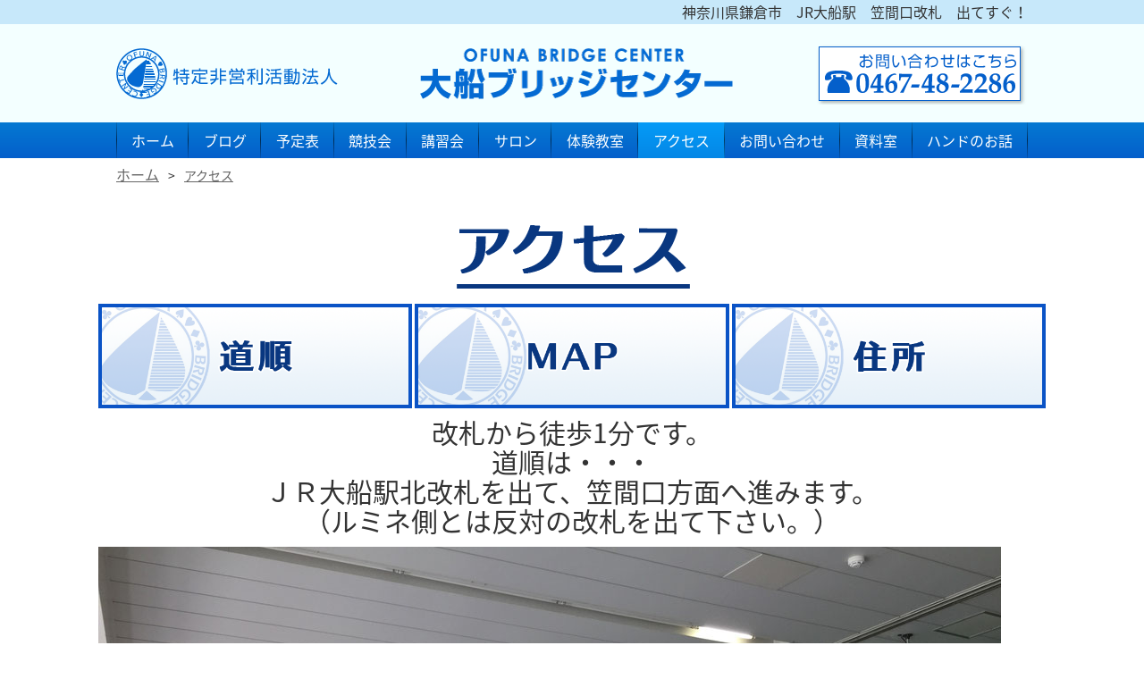

--- FILE ---
content_type: text/html; charset=UTF-8
request_url: https://www.ofunabc.jp/%E3%82%A2%E3%82%AF%E3%82%BB%E3%82%B9/
body_size: 11553
content:
<!DOCTYPE html>
<html lang="ja-JP"><head>
    <meta charset="utf-8"/>
    <link rel="dns-prefetch preconnect" href="https://u.jimcdn.com/" crossorigin="anonymous"/>
<link rel="dns-prefetch preconnect" href="https://assets.jimstatic.com/" crossorigin="anonymous"/>
<link rel="dns-prefetch preconnect" href="https://image.jimcdn.com" crossorigin="anonymous"/>
<meta http-equiv="X-UA-Compatible" content="IE=edge"/>
<meta name="description" content=""/>
<meta name="robots" content="index, follow, archive"/>
<meta property="st:section" content=""/>
<meta name="generator" content="Jimdo Creator"/>
<meta name="twitter:title" content="アクセス"/>
<meta name="twitter:description" content="改札から徒歩1分です。 道順は・・・ ＪＲ大船駅北改札を出て、笠間口方面へ進みます。 （ルミネ側とは反対の改札を出て下さい。）"/>
<meta name="twitter:card" content="summary_large_image"/>
<meta property="og:url" content="http://www.ofunabc.jp/アクセス/"/>
<meta property="og:title" content="アクセス"/>
<meta property="og:description" content="改札から徒歩1分です。 道順は・・・ ＪＲ大船駅北改札を出て、笠間口方面へ進みます。 （ルミネ側とは反対の改札を出て下さい。）"/>
<meta property="og:type" content="website"/>
<meta property="og:locale" content="ja_JP"/>
<meta property="og:site_name" content="大船ブリッジセンター"/>
<meta name="twitter:image" content="https://image.jimcdn.com/app/cms/image/transf/dimension=2020x10000:format=jpg/path/s665a1adf3aae263c/image/i59ca5b951f280a17/version/1503541924/image.jpg"/>
<meta property="og:image" content="https://image.jimcdn.com/app/cms/image/transf/dimension=2020x10000:format=jpg/path/s665a1adf3aae263c/image/i59ca5b951f280a17/version/1503541924/image.jpg"/>
<meta property="og:image:width" content="2020"/>
<meta property="og:image:height" content="1515"/>
<meta property="og:image:secure_url" content="https://image.jimcdn.com/app/cms/image/transf/dimension=2020x10000:format=jpg/path/s665a1adf3aae263c/image/i59ca5b951f280a17/version/1503541924/image.jpg"/><title>アクセス - 大船ブリッジセンター</title>
<link rel="shortcut icon" href="https://u.jimcdn.com/cms/o/s665a1adf3aae263c/img/favicon.png?t=1490962938"/>
    <link rel="alternate" type="application/rss+xml" title="ブログ" href="https://www.ofunabc.jp/rss/blog"/>    
<link rel="canonical" href="https://www.ofunabc.jp/アクセス/"/>

        <script src="https://assets.jimstatic.com/ckies.js.7c38a5f4f8d944ade39b.js"></script>

        <script src="https://assets.jimstatic.com/cookieControl.js.b05bf5f4339fa83b8e79.js"></script>
    <script>window.CookieControlSet.setToOff();</script>

    <style>html,body{margin:0}.hidden{display:none}.n{padding:5px}#emotion-header{position:relative}#emotion-header-logo,#emotion-header-title{position:absolute}</style>

        <link href="https://u.jimcdn.com/cms/o/s665a1adf3aae263c/userlayout/css/main.css?t=1768571070" rel="stylesheet" type="text/css" id="jimdo_main_css"/>
    <link href="https://u.jimcdn.com/cms/o/s665a1adf3aae263c/userlayout/css/layout.css?t=1685593798" rel="stylesheet" type="text/css" id="jimdo_layout_css"/>
    <link href="https://u.jimcdn.com/cms/o/s665a1adf3aae263c/userlayout/css/font.css?t=1768571070" rel="stylesheet" type="text/css" id="jimdo_font_css"/>
<script>     /* <![CDATA[ */     /*!  loadCss [c]2014 @scottjehl, Filament Group, Inc.  Licensed MIT */     window.loadCSS = window.loadCss = function(e,n,t){var r,l=window.document,a=l.createElement("link");if(n)r=n;else{var i=(l.body||l.getElementsByTagName("head")[0]).childNodes;r=i[i.length-1]}var o=l.styleSheets;a.rel="stylesheet",a.href=e,a.media="only x",r.parentNode.insertBefore(a,n?r:r.nextSibling);var d=function(e){for(var n=a.href,t=o.length;t--;)if(o[t].href===n)return e.call(a);setTimeout(function(){d(e)})};return a.onloadcssdefined=d,d(function(){a.media=t||"all"}),a};     window.onloadCSS = function(n,o){n.onload=function(){n.onload=null,o&&o.call(n)},"isApplicationInstalled"in navigator&&"onloadcssdefined"in n&&n.onloadcssdefined(o)}     /* ]]> */ </script>     <script>
// <![CDATA[
onloadCSS(loadCss('https://assets.jimstatic.com/web_oldtemplate.css.d393d7df0e0c7cad1d200e41d59a2045.css') , function() {
    this.id = 'jimdo_web_css';
});
// ]]>
</script>
<link href="https://assets.jimstatic.com/web_oldtemplate.css.d393d7df0e0c7cad1d200e41d59a2045.css" rel="preload" as="style"/>
<noscript>
<link href="https://assets.jimstatic.com/web_oldtemplate.css.d393d7df0e0c7cad1d200e41d59a2045.css" rel="stylesheet"/>
</noscript>
    <script>
    //<![CDATA[
        var jimdoData = {"isTestserver":false,"isLcJimdoCom":false,"isJimdoHelpCenter":false,"isProtectedPage":false,"cstok":"","cacheJsKey":"7093479d026ccfbb48d2a101aeac5fbd70d2cc12","cacheCssKey":"7093479d026ccfbb48d2a101aeac5fbd70d2cc12","cdnUrl":"https:\/\/assets.jimstatic.com\/","minUrl":"https:\/\/assets.jimstatic.com\/app\/cdn\/min\/file\/","authUrl":"https:\/\/a.jimdo.com\/","webPath":"https:\/\/www.ofunabc.jp\/","appUrl":"https:\/\/a.jimdo.com\/","cmsLanguage":"ja_JP","isFreePackage":false,"mobile":false,"isDevkitTemplateUsed":false,"isTemplateResponsive":false,"websiteId":"s665a1adf3aae263c","pageId":1846623568,"packageId":2,"shop":{"deliveryTimeTexts":{"1":"\u304a\u5c4a\u3051\u65e5\u6570\uff1a1~3\u65e5","2":"\u304a\u5c4a\u3051\u65e5\u6570\uff1a3~5\u65e5","3":"\u304a\u5c4a\u3051\u65e5\u6570\uff1a5~8\u65e5"},"checkoutButtonText":"\u8cfc\u5165","isReady":false,"currencyFormat":{"pattern":"\u00a4#,##0","convertedPattern":"$#,##0","symbols":{"GROUPING_SEPARATOR":",","DECIMAL_SEPARATOR":".","CURRENCY_SYMBOL":"\uffe5"}},"currencyLocale":"ja_JP"},"tr":{"gmap":{"searchNotFound":"\u5165\u529b\u3055\u308c\u305f\u4f4f\u6240\u306f\u5b58\u5728\u3057\u306a\u3044\u304b\u3001\u898b\u3064\u3051\u308b\u3053\u3068\u304c\u3067\u304d\u307e\u305b\u3093\u3067\u3057\u305f\u3002","routeNotFound":"\u30eb\u30fc\u30c8\u304c\u8a08\u7b97\u3067\u304d\u307e\u305b\u3093\u3067\u3057\u305f\u3002\u76ee\u7684\u5730\u304c\u9060\u3059\u304e\u308b\u304b\u660e\u78ba\u3067\u306f\u306a\u3044\u53ef\u80fd\u6027\u304c\u3042\u308a\u307e\u3059\u3002"},"shop":{"checkoutSubmit":{"next":"\u6b21\u3078","wait":"\u304a\u5f85\u3061\u304f\u3060\u3055\u3044"},"paypalError":"\u30a8\u30e9\u30fc\u304c\u767a\u751f\u3057\u307e\u3057\u305f\u3002\u518d\u5ea6\u304a\u8a66\u3057\u304f\u3060\u3055\u3044\u3002","cartBar":"\u30b7\u30e7\u30c3\u30d4\u30f3\u30b0\u30ab\u30fc\u30c8\u3092\u78ba\u8a8d","maintenance":"\u7533\u3057\u8a33\u3054\u3056\u3044\u307e\u305b\u3093\u3001\u30e1\u30f3\u30c6\u30ca\u30f3\u30b9\u4e2d\u306e\u305f\u3081\u4e00\u6642\u7684\u306b\u30b7\u30e7\u30c3\u30d7\u304c\u5229\u7528\u3067\u304d\u307e\u305b\u3093\u3002\u3054\u8ff7\u60d1\u3092\u304a\u304b\u3051\u3057\u7533\u3057\u8a33\u3054\u3056\u3044\u307e\u305b\u3093\u304c\u3001\u304a\u6642\u9593\u3092\u3042\u3051\u3066\u518d\u5ea6\u304a\u8a66\u3057\u304f\u3060\u3055\u3044\u3002","addToCartOverlay":{"productInsertedText":"\u30ab\u30fc\u30c8\u306b\u5546\u54c1\u304c\u8ffd\u52a0\u3055\u308c\u307e\u3057\u305f","continueShoppingText":"\u8cb7\u3044\u7269\u3092\u7d9a\u3051\u308b","reloadPageText":"\u66f4\u65b0"},"notReadyText":"\u3053\u3061\u3089\u306e\u30b7\u30e7\u30c3\u30d7\u306f\u73fe\u5728\u6e96\u5099\u4e2d\u306e\u305f\u3081\u3054\u5229\u7528\u3044\u305f\u3060\u3051\u307e\u305b\u3093\u3002\u30b7\u30e7\u30c3\u30d7\u30aa\u30fc\u30ca\u30fc\u306f\u4ee5\u4e0b\u3092\u3054\u78ba\u8a8d\u304f\u3060\u3055\u3044\u3002https:\/\/help.jimdo.com\/hc\/ja\/articles\/115005521583","numLeftText":"\u73fe\u5728\u3053\u306e\u5546\u54c1\u306f {:num} \u307e\u3067\u8cfc\u5165\u3067\u304d\u307e\u3059\u3002","oneLeftText":"\u3053\u306e\u5546\u54c1\u306e\u5728\u5eab\u306f\u6b8b\u308a1\u70b9\u3067\u3059"},"common":{"timeout":"\u30a8\u30e9\u30fc\u304c\u767a\u751f\u3044\u305f\u3057\u307e\u3057\u305f\u3002\u5f8c\u307b\u3069\u518d\u5b9f\u884c\u3057\u3066\u304f\u3060\u3055\u3044\u3002"},"form":{"badRequest":"\u30a8\u30e9\u30fc\u304c\u767a\u751f\u3057\u307e\u3057\u305f\u3002\u5f8c\u307b\u3069\u6539\u3081\u3066\u304a\u8a66\u3057\u304f\u3060\u3055\u3044\u3002"}},"jQuery":"jimdoGen002","isJimdoMobileApp":false,"bgConfig":null,"bgFullscreen":null,"responsiveBreakpointLandscape":767,"responsiveBreakpointPortrait":480,"copyableHeadlineLinks":false,"tocGeneration":false,"googlemapsConsoleKey":false,"loggingForAnalytics":false,"loggingForPredefinedPages":false,"isFacebookPixelIdEnabled":false,"userAccountId":"7ac89f49-52d4-4cad-b9db-7fe94ce7b223","dmp":{"typesquareFontApiKey":"4L6CCYWjET8%3D","typesquareFontApiScriptUrl":"\/\/code.typesquare.com\/static\/4L6CCYWjET8%253D\/ts105.js","typesquareFontsAvailable":true}};
    // ]]>
</script>

     <script> (function(window) { 'use strict'; var regBuff = window.__regModuleBuffer = []; var regModuleBuffer = function() { var args = [].slice.call(arguments); regBuff.push(args); }; if (!window.regModule) { window.regModule = regModuleBuffer; } })(window); </script>
    <script src="https://assets.jimstatic.com/web.js.24f3cfbc36a645673411.js" async="true"></script>
    <script src="https://assets.jimstatic.com/at.js.62588d64be2115a866ce.js"></script>
<meta name="viewport" content="width=device-width,initial-scale=1.0"/>

<script src="https://ajax.googleapis.com/ajax/libs/jquery/1.12.3/jquery.min.js" type="text/javascript"></script>
<link rel="stylesheet" href="https://cdn.jsdelivr.net/npm/slick-carousel@1.8.1/slick/slick-theme.min.css"/>
<link rel="stylesheet" href="https://cdn.jsdelivr.net/npm/slick-carousel@1.8.1/slick/slick.min.css"/>

<script src="https://cdn.jsdelivr.net/npm/jquery@3.6.3/dist/jquery.min.js"></script>

<script src="https://cdn.jsdelivr.net/npm/slick-carousel@1.8.1/slick/slick.min.js"></script>

<script type="text/javascript">
//<![CDATA[
    $(function(){
        $('#menu').click(function(){
            $('#navigation ul.cc-nav-level-0').toggle();
        });
        $('#cc-m-9052872368 a').attr('href','tel:0467482286');
    });
//]]>
</script>

<script type="text/javascript">
//<![CDATA[
    $(document).ready(function () {
        $(".kv-slider").slick({
            infinite: true,
            slidesToShow: 1,
            slidesToScroll: 1,
            fade: true,
            autoplay: true,
            autoplaySpeed: 2000,
            speed: 1000,
        });
    });
//]]>
</script>

<style>
/* <![CDATA[ */
    .kv img {
        width: 100%;
        display: block;
    }
/*]]>*/
</style>

    
</head>

<body class="body cc-page cc-pagemode-default cc-content-parent" id="page-1846623568">

<div id="cc-inner" class="cc-content-parent"><div id="headerline">
    <div class="inner">
        <p>
            神奈川県鎌倉市　JR大船駅　笠間口改札　出てすぐ！
        </p>
    </div>
</div>

<div id="header">
    <div class="inner">
        <div id="logo">
            <a href="/"><img src="https://u.jimcdn.com/cms/o/s665a1adf3aae263c/userlayout/img/logo.png?t=1490253677" alt="ロゴマーク"/></a>
        </div>

        <div id="logotype">
            <a href="/"><img src="https://u.jimcdn.com/cms/o/s665a1adf3aae263c/userlayout/img/logotype.png?t=1490333943" alt="大船ブリッジセンター"/></a>
        </div>

        <div id="telno">
            <a href="tel:0467-48-2286"><img src="https://u.jimcdn.com/cms/o/s665a1adf3aae263c/userlayout/img/telno.png?t=1490253687" alt="tel:0467-48-2286"/></a>
        </div>
    </div>
</div>

<div>
    <div class="inner">
        <div id="menu">
            メニュー
        </div>
    </div>
</div>

<div id="navigation">
    <div class="inner">
        <div data-container="navigation"><div class="j-nav-variant-nested"><ul class="cc-nav-level-0 j-nav-level-0"><li id="cc-nav-view-1846623068" class="jmd-nav__list-item-0 j-nav-has-children"><a href="/" data-link-title="ホーム">ホーム</a><span data-navi-toggle="cc-nav-view-1846623068" class="jmd-nav__toggle-button"></span><ul class="cc-nav-level-1 j-nav-level-1"><li id="cc-nav-view-1993462168" class="jmd-nav__list-item-1"><a href="/リンク集/" data-link-title="リンク集">リンク集</a></li></ul></li><li id="cc-nav-view-2027715968" class="jmd-nav__list-item-0 j-nav-has-children"><a href="/ブログ/" data-link-title="ブログ">ブログ</a><span data-navi-toggle="cc-nav-view-2027715968" class="jmd-nav__toggle-button"></span><ul class="cc-nav-level-1 j-nav-level-1"><li id="cc-nav-view-2027952968" class="jmd-nav__list-item-1"><a href="/ブログ/講習会/" data-link-title="講習会">講習会</a></li><li id="cc-nav-view-2027953068" class="jmd-nav__list-item-1"><a href="/ブログ/オンライン講習会/" data-link-title="オンライン講習会">オンライン講習会</a></li><li id="cc-nav-view-2027953168" class="jmd-nav__list-item-1"><a href="/ブログ/競技会/" data-link-title="競技会">競技会</a></li><li id="cc-nav-view-2027953268" class="jmd-nav__list-item-1"><a href="/ブログ/イベント/" data-link-title="イベント">イベント</a></li><li id="cc-nav-view-2027953368" class="jmd-nav__list-item-1"><a href="/ブログ/キャンペーン/" data-link-title="キャンペーン">キャンペーン</a></li><li id="cc-nav-view-2028077068" class="jmd-nav__list-item-1"><a href="/ブログ/初心者向け競技会/" data-link-title="初心者向け競技会">初心者向け競技会</a></li><li id="cc-nav-view-2028077468" class="jmd-nav__list-item-1"><a href="/ブログ/無料体験教室/" data-link-title="無料体験教室">無料体験教室</a></li><li id="cc-nav-view-2028077768" class="jmd-nav__list-item-1"><a href="/ブログ/お知らせ/" data-link-title="お知らせ">お知らせ</a></li></ul></li><li id="cc-nav-view-1846623268" class="jmd-nav__list-item-0 j-nav-has-children"><a href="/予定表/" data-link-title="予定表">予定表</a><span data-navi-toggle="cc-nav-view-1846623268" class="jmd-nav__toggle-button"></span><ul class="cc-nav-level-1 j-nav-level-1"><li id="cc-nav-view-2024379068" class="jmd-nav__list-item-1"><a href="/予定表/平日週間予定表/" data-link-title="平日週間予定表">平日週間予定表</a></li><li id="cc-nav-view-1906449368" class="jmd-nav__list-item-1"><a href="/予定表/月間カレンダー/" data-link-title="月間カレンダー">月間カレンダー</a></li><li id="cc-nav-view-1994179568" class="jmd-nav__list-item-1"><a href="/予定表/競技会予定/" data-link-title="競技会予定">競技会予定</a></li></ul></li><li id="cc-nav-view-1846623468" class="jmd-nav__list-item-0 j-nav-has-children"><a href="/競技会/" data-link-title="競技会">競技会</a><span data-navi-toggle="cc-nav-view-1846623468" class="jmd-nav__toggle-button"></span><ul class="cc-nav-level-1 j-nav-level-1"><li id="cc-nav-view-1978854868" class="jmd-nav__list-item-1"><a href="/競技会/競技会お知らせ/" data-link-title="競技会お知らせ">競技会お知らせ</a></li><li id="cc-nav-view-1846637268" class="jmd-nav__list-item-1"><a href="https://www.ofunabc.jp/ブログ/イベント/" data-link-title="イベント" target="_blank" rel="nofollow">イベント</a></li><li id="cc-nav-view-1847849368" class="jmd-nav__list-item-1"><a href="/競技会/impリーグ/" data-link-title="IMPリーグ">IMPリーグ</a></li><li id="cc-nav-view-1915679268" class="jmd-nav__list-item-1"><a href="/競技会/競技会結果/" data-link-title="競技会結果">競技会結果</a></li><li id="cc-nav-view-1846623668" class="jmd-nav__list-item-1"><a href="http://www.jcbl.or.jp/home/link/tabid/61/Default.aspx" data-link-title="リンク集" target="_blank" rel="nofollow">リンク集</a></li><li id="cc-nav-view-1988577668" class="jmd-nav__list-item-1"><a href="/競技会/よくある質問/" data-link-title="よくある質問">よくある質問</a></li><li id="cc-nav-view-2020119868" class="jmd-nav__list-item-1"><a href="/競技会/bbo/" data-link-title="BBO">BBO</a></li><li id="cc-nav-view-2024377868" class="jmd-nav__list-item-1"><a href="/競技会/bboとは/" data-link-title="BBOとは">BBOとは</a></li><li id="cc-nav-view-2025503168" class="jmd-nav__list-item-1"><a href="/競技会/bboに関してお困りごとは/" data-link-title="BBOに関してお困りごとは・・">BBOに関してお困りごとは・・</a></li></ul></li><li id="cc-nav-view-1846623368" class="jmd-nav__list-item-0 j-nav-has-children"><a href="/講習会/" data-link-title="講習会">講習会</a><span data-navi-toggle="cc-nav-view-1846623368" class="jmd-nav__toggle-button"></span><ul class="cc-nav-level-1 j-nav-level-1"><li id="cc-nav-view-2025375968" class="jmd-nav__list-item-1"><a href="/講習会/lineブリッジクイズ/" data-link-title="LINEブリッジクイズ">LINEブリッジクイズ</a></li><li id="cc-nav-view-1922456068" class="jmd-nav__list-item-1"><a href="/講習会/ブリッジを始めてみたい方へ/" data-link-title="ブリッジを始めてみたい方へ">ブリッジを始めてみたい方へ</a></li><li id="cc-nav-view-2024378768" class="jmd-nav__list-item-1"><a href="/講習会/競技会ご参加までのお勧めの流れ/" data-link-title="競技会ご参加までのお勧めの流れ">競技会ご参加までのお勧めの流れ</a></li><li id="cc-nav-view-2024378368" class="jmd-nav__list-item-1"><a href="/講習会/講座一覧/" data-link-title="講座一覧">講座一覧</a></li><li id="cc-nav-view-1927542368" class="jmd-nav__list-item-1 j-nav-has-children"><a href="/講習会/入門講座/" data-link-title="入門講座">入門講座</a><span data-navi-toggle="cc-nav-view-1927542368" class="jmd-nav__toggle-button"></span><ul class="cc-nav-level-2 j-nav-level-2"><li id="cc-nav-view-2028105368" class="jmd-nav__list-item-2"><a href="/講習会/入門講座/ミニブリッジ編/" data-link-title="ミニブリッジ編">ミニブリッジ編</a></li><li id="cc-nav-view-2028105468" class="jmd-nav__list-item-2"><a href="/講習会/入門講座/ビッド編/" data-link-title="ビッド編">ビッド編</a></li><li id="cc-nav-view-2028105868" class="jmd-nav__list-item-2"><a href="/講習会/入門講座/プレイ編/" data-link-title="プレイ編">プレイ編</a></li><li id="cc-nav-view-2028105968" class="jmd-nav__list-item-2"><a href="/講習会/入門講座/ディフェンス編/" data-link-title="ディフェンス編">ディフェンス編</a></li></ul></li><li id="cc-nav-view-1976641268" class="jmd-nav__list-item-1"><a href="/講習会/基礎講座/" data-link-title="基礎講座">基礎講座</a></li><li id="cc-nav-view-2024278968" class="jmd-nav__list-item-1"><a href="/講習会/ちゃちゃっと基礎講座/" data-link-title="ちゃちゃっと基礎講座">ちゃちゃっと基礎講座</a></li><li id="cc-nav-view-2025830068" class="jmd-nav__list-item-1"><a href="/講習会/ツーオーバーワンgf講座/" data-link-title="ツーオーバーワンGF講座">ツーオーバーワンGF講座</a></li><li id="cc-nav-view-1964208768" class="jmd-nav__list-item-1"><a href="/講習会/中-上級講座/" data-link-title="中・上級講座">中・上級講座</a></li><li id="cc-nav-view-2027706268" class="jmd-nav__list-item-1"><a href="/講習会/オンライン講習会-1/" data-link-title="オンライン講習会">オンライン講習会</a></li><li id="cc-nav-view-2037838568" class="jmd-nav__list-item-1"><a href="/講習会/大船ファミリーブリッジ-小中高生向け/" data-link-title="大船ファミリーブリッジ（小中高生向け）">大船ファミリーブリッジ（小中高生向け）</a></li></ul></li><li id="cc-nav-view-2024279668" class="jmd-nav__list-item-0"><a href="/サロン/" data-link-title="サロン">サロン</a></li><li id="cc-nav-view-1847846268" class="jmd-nav__list-item-0"><a href="/体験教室/" data-link-title="体験教室">体験教室</a></li><li id="cc-nav-view-1846623568" class="jmd-nav__list-item-0 cc-nav-current j-nav-current jmd-nav__item--current"><a href="/アクセス/" data-link-title="アクセス" class="cc-nav-current j-nav-current jmd-nav__link--current">アクセス</a></li><li id="cc-nav-view-1846749868" class="jmd-nav__list-item-0"><a href="/お問い合わせ/" data-link-title="お問い合わせ">お問い合わせ</a></li><li id="cc-nav-view-1846749068" class="jmd-nav__list-item-0 j-nav-has-children"><a href="/資料室/" data-link-title="資料室">資料室</a><span data-navi-toggle="cc-nav-view-1846749068" class="jmd-nav__toggle-button"></span><ul class="cc-nav-level-1 j-nav-level-1"><li id="cc-nav-view-2024378868" class="jmd-nav__list-item-1"><a href="/資料室/センター概要/" data-link-title="センター概要">センター概要</a></li><li id="cc-nav-view-1846749268" class="jmd-nav__list-item-1"><a href="/資料室/あゆみ/" data-link-title="あゆみ">あゆみ</a></li><li id="cc-nav-view-1978202168" class="jmd-nav__list-item-1"><a href="/資料室/貸借対照表の公告/" data-link-title="貸借対照表の公告">貸借対照表の公告</a></li><li id="cc-nav-view-1846750468" class="jmd-nav__list-item-1"><a href="/資料室/センター備品-施設利用ルール/" data-link-title="センター備品・施設利用ルール">センター備品・施設利用ルール</a></li></ul></li><li id="cc-nav-view-1865482268" class="jmd-nav__list-item-0"><a href="/ハンドのお話/" data-link-title="ハンドのお話">ハンドのお話</a></li></ul></div></div>
    </div>
</div>

<div id="breadcrumb">
    <div class="inner">
        <a href="/">ホーム</a><div data-container="navigation"><div class="j-nav-variant-breadcrumb"><ol><li class="cc-nav-current j-nav-current"><a href="/アクセス/" data-link-title="アクセス" class="cc-nav-current j-nav-current">アクセス</a></li></ol></div></div>
    </div>
</div>

<div id="main" class="cc-content-parent">
    <div class="inner cc-content-parent">
        <div id="content" class="cc-content-parent">
            <div id="content_area" data-container="content"><div id="content_start"></div>
        
        <div id="cc-matrix-2357904568"><div id="cc-m-10345111668" class="j-module n j-imageSubtitle "><figure class="cc-imagewrapper cc-m-image-align-3">
<img srcset="https://image.jimcdn.com/app/cms/image/transf/dimension=320x10000:format=png/path/s665a1adf3aae263c/image/i5a3c9b38a6fd68b3/version/1604573069/image.png 320w, https://image.jimcdn.com/app/cms/image/transf/dimension=640x10000:format=png/path/s665a1adf3aae263c/image/i5a3c9b38a6fd68b3/version/1604573069/image.png 640w, https://image.jimcdn.com/app/cms/image/transf/none/path/s665a1adf3aae263c/image/i5a3c9b38a6fd68b3/version/1604573069/image.png 840w" sizes="(min-width: 840px) 840px, 100vw" id="cc-m-imagesubtitle-image-10345111668" src="https://image.jimcdn.com/app/cms/image/transf/none/path/s665a1adf3aae263c/image/i5a3c9b38a6fd68b3/version/1604573069/image.png" alt="" class="" data-src-width="840" data-src-height="90" data-src="https://image.jimcdn.com/app/cms/image/transf/none/path/s665a1adf3aae263c/image/i5a3c9b38a6fd68b3/version/1604573069/image.png" data-image-id="6683776168"/>    

</figure>

<div class="cc-clear"></div>
<script id="cc-m-reg-10345111668">// <![CDATA[

    window.regModule("module_imageSubtitle", {"data":{"imageExists":true,"hyperlink":"","hyperlink_target":"","hyperlinkAsString":"","pinterest":"0","id":10345111668,"widthEqualsContent":"0","resizeWidth":840,"resizeHeight":90},"id":10345111668});
// ]]>
</script></div><div id="cc-m-10350791668" class="j-module n j-gallery "><div class="cc-m-gallery-container cc-m-gallery-stack clearover" id="cc-m-gallery-10350791668">
            <div class="cc-m-gallery-stack-item" id="gallery_thumb_6687441368" data-sort="0">
            <a href="https://www.ofunabc.jp/アクセス/#%E8%A6%8B%E5%87%BA%E3%81%971" target="_blank"><img src="https://image.jimcdn.com/app/cms/image/transf/none/path/s665a1adf3aae263c/image/ic41b9c34fdb53038/version/1604458288/image.png" data-orig-width="600" data-orig-height="200" alt=""/></a>        </div>
            <div class="cc-m-gallery-stack-item" id="gallery_thumb_6687441768" data-sort="1">
            <a href="https://www.ofunabc.jp/アクセス/#%E8%A6%8B%E5%87%BA%E3%81%972" target="_blank"><img src="https://image.jimcdn.com/app/cms/image/transf/none/path/s665a1adf3aae263c/image/id0895c2195816c6e/version/1604458294/image.png" data-orig-width="600" data-orig-height="200" alt=""/></a>        </div>
            <div class="cc-m-gallery-stack-item" id="gallery_thumb_6687441868" data-sort="2">
            <a href="https://www.ofunabc.jp/アクセス/#%E8%A6%8B%E5%87%BA%E3%81%973" target="_blank"><img src="https://image.jimcdn.com/app/cms/image/transf/none/path/s665a1adf3aae263c/image/ie5df7f8d22f30755/version/1604458301/image.png" data-orig-width="600" data-orig-height="200" alt=""/></a>        </div>
    </div>
<script id="cc-m-reg-10350791668">// <![CDATA[

    window.regModule("module_gallery", {"view":"4","countImages":3,"variant":"stack","selector":"#cc-m-gallery-10350791668","imageCount":3,"enlargeable":"1","multiUpload":true,"autostart":1,"pause":"4","showSliderThumbnails":1,"coolSize":"2","coolPadding":"3","stackCount":"3","stackPadding":"3","options":{"pinterest":"0"},"id":10350791668});
// ]]>
</script></div><div id="cc-m-9335281068" class="j-module n j-text "><p>
    <a name="見出し1" id="見出し1"></a>
</p>

<p style="text-align: center;">
    <span style="font-size: 30px;">改札から徒歩1分です。</span>
</p>

<p style="text-align: center;">
    <span style="font-size: 30px;">道順は・・・</span>
</p>

<p style="text-align: center;">
    <span style="font-size: 30px;">ＪＲ大船駅北改札を出て、笠間口方面へ進みます。</span>
</p>

<p style="text-align: center;">
    <span style="font-size: 30px;">（ルミネ側とは反対の改札を出て下さい。）</span>
</p></div><div id="cc-m-9335280468" class="j-module n j-imageSubtitle "><figure class="cc-imagewrapper cc-m-image-align-1 cc-m-width-maxed">
<img srcset="https://image.jimcdn.com/app/cms/image/transf/dimension=320x10000:format=jpg/path/s665a1adf3aae263c/image/i59ca5b951f280a17/version/1503541924/image.jpg 320w, https://image.jimcdn.com/app/cms/image/transf/dimension=640x10000:format=jpg/path/s665a1adf3aae263c/image/i59ca5b951f280a17/version/1503541924/image.jpg 640w, https://image.jimcdn.com/app/cms/image/transf/dimension=960x10000:format=jpg/path/s665a1adf3aae263c/image/i59ca5b951f280a17/version/1503541924/image.jpg 960w, https://image.jimcdn.com/app/cms/image/transf/dimension=1010x10000:format=jpg/path/s665a1adf3aae263c/image/i59ca5b951f280a17/version/1503541924/image.jpg 1010w, https://image.jimcdn.com/app/cms/image/transf/dimension=1280x10000:format=jpg/path/s665a1adf3aae263c/image/i59ca5b951f280a17/version/1503541924/image.jpg 1280w, https://image.jimcdn.com/app/cms/image/transf/dimension=1920x10000:format=jpg/path/s665a1adf3aae263c/image/i59ca5b951f280a17/version/1503541924/image.jpg 1920w, https://image.jimcdn.com/app/cms/image/transf/dimension=2020x10000:format=jpg/path/s665a1adf3aae263c/image/i59ca5b951f280a17/version/1503541924/image.jpg 2020w" sizes="(min-width: 1010px) 1010px, 100vw" id="cc-m-imagesubtitle-image-9335280468" src="https://image.jimcdn.com/app/cms/image/transf/dimension=1010x10000:format=jpg/path/s665a1adf3aae263c/image/i59ca5b951f280a17/version/1503541924/image.jpg" alt="" class="" data-src-width="3264" data-src-height="2448" data-src="https://image.jimcdn.com/app/cms/image/transf/dimension=1010x10000:format=jpg/path/s665a1adf3aae263c/image/i59ca5b951f280a17/version/1503541924/image.jpg" data-image-id="6291494968"/>    

</figure>

<div class="cc-clear"></div>
<script id="cc-m-reg-9335280468">// <![CDATA[

    window.regModule("module_imageSubtitle", {"data":{"imageExists":true,"hyperlink":"","hyperlink_target":"","hyperlinkAsString":"","pinterest":"0","id":9335280468,"widthEqualsContent":"1","resizeWidth":"1010","resizeHeight":758},"id":9335280468});
// ]]>
</script></div><div id="cc-m-10347034068" class="j-module n j-imageSubtitle "><figure class="cc-imagewrapper cc-m-image-align-3">
<img srcset="https://image.jimcdn.com/app/cms/image/transf/none/path/s665a1adf3aae263c/image/i32307de9fcf70c82/version/1602941694/image.png 64w" sizes="(min-width: 64px) 64px, 100vw" id="cc-m-imagesubtitle-image-10347034068" src="https://image.jimcdn.com/app/cms/image/transf/none/path/s665a1adf3aae263c/image/i32307de9fcf70c82/version/1602941694/image.png" alt="" class="" data-src-width="64" data-src-height="64" data-src="https://image.jimcdn.com/app/cms/image/transf/none/path/s665a1adf3aae263c/image/i32307de9fcf70c82/version/1602941694/image.png" data-image-id="6685236168"/>    

</figure>

<div class="cc-clear"></div>
<script id="cc-m-reg-10347034068">// <![CDATA[

    window.regModule("module_imageSubtitle", {"data":{"imageExists":true,"hyperlink":"","hyperlink_target":"","hyperlinkAsString":"","pinterest":"0","id":10347034068,"widthEqualsContent":"0","resizeWidth":64,"resizeHeight":64},"id":10347034068});
// ]]>
</script></div><div id="cc-m-9335282568" class="j-module n j-text "><p style="text-align: center;">
    <span style="font-size: 30px;">エスカレーターまたは階段で下へ降ります。</span>
</p></div><div id="cc-m-9335282068" class="j-module n j-imageSubtitle "><figure class="cc-imagewrapper cc-m-image-align-1 cc-m-width-maxed">
<img srcset="https://image.jimcdn.com/app/cms/image/transf/dimension=320x10000:format=jpg/path/s665a1adf3aae263c/image/iff419717759ddcea/version/1503541985/image.jpg 320w, https://image.jimcdn.com/app/cms/image/transf/dimension=640x10000:format=jpg/path/s665a1adf3aae263c/image/iff419717759ddcea/version/1503541985/image.jpg 640w, https://image.jimcdn.com/app/cms/image/transf/dimension=960x10000:format=jpg/path/s665a1adf3aae263c/image/iff419717759ddcea/version/1503541985/image.jpg 960w, https://image.jimcdn.com/app/cms/image/transf/dimension=1010x10000:format=jpg/path/s665a1adf3aae263c/image/iff419717759ddcea/version/1503541985/image.jpg 1010w, https://image.jimcdn.com/app/cms/image/transf/dimension=1280x10000:format=jpg/path/s665a1adf3aae263c/image/iff419717759ddcea/version/1503541985/image.jpg 1280w, https://image.jimcdn.com/app/cms/image/transf/dimension=1920x10000:format=jpg/path/s665a1adf3aae263c/image/iff419717759ddcea/version/1503541985/image.jpg 1920w, https://image.jimcdn.com/app/cms/image/transf/dimension=2020x10000:format=jpg/path/s665a1adf3aae263c/image/iff419717759ddcea/version/1503541985/image.jpg 2020w" sizes="(min-width: 1010px) 1010px, 100vw" id="cc-m-imagesubtitle-image-9335282068" src="https://image.jimcdn.com/app/cms/image/transf/dimension=1010x10000:format=jpg/path/s665a1adf3aae263c/image/iff419717759ddcea/version/1503541985/image.jpg" alt="" class="" data-src-width="3264" data-src-height="2448" data-src="https://image.jimcdn.com/app/cms/image/transf/dimension=1010x10000:format=jpg/path/s665a1adf3aae263c/image/iff419717759ddcea/version/1503541985/image.jpg" data-image-id="6291495268"/>    

</figure>

<div class="cc-clear"></div>
<script id="cc-m-reg-9335282068">// <![CDATA[

    window.regModule("module_imageSubtitle", {"data":{"imageExists":true,"hyperlink":"","hyperlink_target":"","hyperlinkAsString":"","pinterest":"0","id":9335282068,"widthEqualsContent":"1","resizeWidth":"1010","resizeHeight":758},"id":9335282068});
// ]]>
</script></div><div id="cc-m-10347034168" class="j-module n j-imageSubtitle "><figure class="cc-imagewrapper cc-m-image-align-3">
<img srcset="https://image.jimcdn.com/app/cms/image/transf/none/path/s665a1adf3aae263c/image/i442f797f076ed479/version/1602941706/image.png 64w" sizes="(min-width: 64px) 64px, 100vw" id="cc-m-imagesubtitle-image-10347034168" src="https://image.jimcdn.com/app/cms/image/transf/none/path/s665a1adf3aae263c/image/i442f797f076ed479/version/1602941706/image.png" alt="" class="" data-src-width="64" data-src-height="64" data-src="https://image.jimcdn.com/app/cms/image/transf/none/path/s665a1adf3aae263c/image/i442f797f076ed479/version/1602941706/image.png" data-image-id="6685236268"/>    

</figure>

<div class="cc-clear"></div>
<script id="cc-m-reg-10347034168">// <![CDATA[

    window.regModule("module_imageSubtitle", {"data":{"imageExists":true,"hyperlink":"","hyperlink_target":"","hyperlinkAsString":"","pinterest":"0","id":10347034168,"widthEqualsContent":"0","resizeWidth":64,"resizeHeight":64},"id":10347034168});
// ]]>
</script></div><div id="cc-m-9335285568" class="j-module n j-text "><p style="text-align: center;">
    <span style="font-size: 30px;">降りたら交差点をダイコクドラッグの方へ渡ります。</span>
</p></div><div id="cc-m-9335286468" class="j-module n j-imageSubtitle "><figure class="cc-imagewrapper cc-m-image-align-1 cc-m-width-maxed">
<img srcset="https://image.jimcdn.com/app/cms/image/transf/dimension=320x10000:format=jpg/path/s665a1adf3aae263c/image/i06d11c19658883af/version/1503542152/image.jpg 320w, https://image.jimcdn.com/app/cms/image/transf/dimension=640x10000:format=jpg/path/s665a1adf3aae263c/image/i06d11c19658883af/version/1503542152/image.jpg 640w, https://image.jimcdn.com/app/cms/image/transf/dimension=960x10000:format=jpg/path/s665a1adf3aae263c/image/i06d11c19658883af/version/1503542152/image.jpg 960w, https://image.jimcdn.com/app/cms/image/transf/dimension=1010x10000:format=jpg/path/s665a1adf3aae263c/image/i06d11c19658883af/version/1503542152/image.jpg 1010w, https://image.jimcdn.com/app/cms/image/transf/dimension=1280x10000:format=jpg/path/s665a1adf3aae263c/image/i06d11c19658883af/version/1503542152/image.jpg 1280w, https://image.jimcdn.com/app/cms/image/transf/dimension=1920x10000:format=jpg/path/s665a1adf3aae263c/image/i06d11c19658883af/version/1503542152/image.jpg 1920w, https://image.jimcdn.com/app/cms/image/transf/dimension=2020x10000:format=jpg/path/s665a1adf3aae263c/image/i06d11c19658883af/version/1503542152/image.jpg 2020w" sizes="(min-width: 1010px) 1010px, 100vw" id="cc-m-imagesubtitle-image-9335286468" src="https://image.jimcdn.com/app/cms/image/transf/dimension=1010x10000:format=jpg/path/s665a1adf3aae263c/image/i06d11c19658883af/version/1503542152/image.jpg" alt="" class="" data-src-width="3264" data-src-height="2448" data-src="https://image.jimcdn.com/app/cms/image/transf/dimension=1010x10000:format=jpg/path/s665a1adf3aae263c/image/i06d11c19658883af/version/1503542152/image.jpg" data-image-id="6291495968"/>    

</figure>

<div class="cc-clear"></div>
<script id="cc-m-reg-9335286468">// <![CDATA[

    window.regModule("module_imageSubtitle", {"data":{"imageExists":true,"hyperlink":"","hyperlink_target":"","hyperlinkAsString":"","pinterest":"0","id":9335286468,"widthEqualsContent":"1","resizeWidth":"1010","resizeHeight":758},"id":9335286468});
// ]]>
</script></div><div id="cc-m-10347034268" class="j-module n j-imageSubtitle "><figure class="cc-imagewrapper cc-m-image-align-3">
<img srcset="https://image.jimcdn.com/app/cms/image/transf/none/path/s665a1adf3aae263c/image/ib07054ab600a5e8e/version/1602941707/image.png 64w" sizes="(min-width: 64px) 64px, 100vw" id="cc-m-imagesubtitle-image-10347034268" src="https://image.jimcdn.com/app/cms/image/transf/none/path/s665a1adf3aae263c/image/ib07054ab600a5e8e/version/1602941707/image.png" alt="" class="" data-src-width="64" data-src-height="64" data-src="https://image.jimcdn.com/app/cms/image/transf/none/path/s665a1adf3aae263c/image/ib07054ab600a5e8e/version/1602941707/image.png" data-image-id="6685236368"/>    

</figure>

<div class="cc-clear"></div>
<script id="cc-m-reg-10347034268">// <![CDATA[

    window.regModule("module_imageSubtitle", {"data":{"imageExists":true,"hyperlink":"","hyperlink_target":"","hyperlinkAsString":"","pinterest":"0","id":10347034268,"widthEqualsContent":"0","resizeWidth":64,"resizeHeight":64},"id":10347034268});
// ]]>
</script></div><div id="cc-m-9335284668" class="j-module n j-text "><p style="text-align: center;">
    <span style="font-size: 30px;">入口はダイコクドラッグの右側にあります。</span>
</p>

<p style="text-align: center;">
    <span style="font-size: 30px;">３階がブリッジセンターです。</span>
</p></div><div id="cc-m-9335293568" class="j-module n j-imageSubtitle "><figure class="cc-imagewrapper cc-m-image-align-1 cc-m-width-maxed">
<img srcset="https://image.jimcdn.com/app/cms/image/transf/dimension=320x10000:format=jpg/path/s665a1adf3aae263c/image/if072cb42ee0f0305/version/1503542246/image.jpg 320w, https://image.jimcdn.com/app/cms/image/transf/dimension=640x10000:format=jpg/path/s665a1adf3aae263c/image/if072cb42ee0f0305/version/1503542246/image.jpg 640w, https://image.jimcdn.com/app/cms/image/transf/dimension=960x10000:format=jpg/path/s665a1adf3aae263c/image/if072cb42ee0f0305/version/1503542246/image.jpg 960w, https://image.jimcdn.com/app/cms/image/transf/dimension=1010x10000:format=jpg/path/s665a1adf3aae263c/image/if072cb42ee0f0305/version/1503542246/image.jpg 1010w, https://image.jimcdn.com/app/cms/image/transf/dimension=1280x10000:format=jpg/path/s665a1adf3aae263c/image/if072cb42ee0f0305/version/1503542246/image.jpg 1280w, https://image.jimcdn.com/app/cms/image/transf/dimension=1920x10000:format=jpg/path/s665a1adf3aae263c/image/if072cb42ee0f0305/version/1503542246/image.jpg 1920w, https://image.jimcdn.com/app/cms/image/transf/dimension=2020x10000:format=jpg/path/s665a1adf3aae263c/image/if072cb42ee0f0305/version/1503542246/image.jpg 2020w" sizes="(min-width: 1010px) 1010px, 100vw" id="cc-m-imagesubtitle-image-9335293568" src="https://image.jimcdn.com/app/cms/image/transf/dimension=1010x10000:format=jpg/path/s665a1adf3aae263c/image/if072cb42ee0f0305/version/1503542246/image.jpg" alt="" class="" data-src-width="3264" data-src-height="2448" data-src="https://image.jimcdn.com/app/cms/image/transf/dimension=1010x10000:format=jpg/path/s665a1adf3aae263c/image/if072cb42ee0f0305/version/1503542246/image.jpg" data-image-id="6291497368"/>    

</figure>

<div class="cc-clear"></div>
<script id="cc-m-reg-9335293568">// <![CDATA[

    window.regModule("module_imageSubtitle", {"data":{"imageExists":true,"hyperlink":"","hyperlink_target":"","hyperlinkAsString":"","pinterest":"0","id":9335293568,"widthEqualsContent":"1","resizeWidth":"1010","resizeHeight":758},"id":9335293568});
// ]]>
</script></div><div id="cc-m-10350786068" class="j-module n j-text "><p>
    <a name="見出し1" id="見出し2"></a>
</p>

<p>
    <span style="color: #ade4fa;">グーグルマップ</span>
</p></div><div id="cc-m-9041352568" class="j-module n j-googlemaps ">

<div id="cc-m-map-9041352568">
    <div class="cc-map-wrapper" style="height: 400px;">
                <iframe class="cc-map-embed-iframe" width="100%" height="400" frameborder="0" allowfullscreen="allowfullscreen" style="border: 0;" src="https://www.google.com/maps/embed/v1/place?key=AIzaSyASzqnCrYBWXhFtdlXXBg_KCLxQTa1I5Y4&amp;q=%E3%80%92247-0056+%E9%8E%8C%E5%80%89%E5%B8%82%E5%A4%A7%E8%88%B91-7-5+%E5%A4%A7%E8%88%B9%E6%9C%AB%E5%BA%83%E7%A5%9E%E5%B0%BE%E3%83%93%E3%83%AB3%E9%9A%8E&amp;maptype=roadmap">
        </iframe>
            </div>
</div>
<script id="cc-m-reg-9041352568">// <![CDATA[

    window.regModule("module_googlemaps", {"id":9041352568,"selector":"#cc-m-map-9041352568","position":null,"mapTypeDefault":"roadmap","withinCms":false,"minHeight":200,"maxHeight":1000,"height":"400","embedUrlQueryParams":{"key":"AIzaSyASzqnCrYBWXhFtdlXXBg_KCLxQTa1I5Y4","q":"\u3012247-0056 \u938c\u5009\u5e02\u5927\u82391-7-5 \u5927\u8239\u672b\u5e83\u795e\u5c3e\u30d3\u30eb3\u968e","maptype":"roadmap"},"embedBaseUrl":"https:\/\/www.google.com\/maps\/embed\/v1\/place?key=AIzaSyBt9wuJT4E1LiRbJVwVHYnJZHpKhgfqCUE"});
// ]]>
</script></div><div id="cc-m-10345111268" class="j-module n j-hgrid ">    <div class="cc-m-hgrid-column" style="width: 49%;">
        <div id="cc-matrix-2822012168"><div id="cc-m-9041352668" class="j-module n j-imageSubtitle "><figure class="cc-imagewrapper cc-m-image-align-3">
<img srcset="https://image.jimcdn.com/app/cms/image/transf/dimension=320x10000:format=jpg/path/s665a1adf3aae263c/image/i0249497abb7dc1a5/version/1602095061/image.jpg 320w, https://image.jimcdn.com/app/cms/image/transf/none/path/s665a1adf3aae263c/image/i0249497abb7dc1a5/version/1602095061/image.jpg 343w" sizes="(min-width: 343px) 343px, 100vw" id="cc-m-imagesubtitle-image-9041352668" src="https://image.jimcdn.com/app/cms/image/transf/none/path/s665a1adf3aae263c/image/i0249497abb7dc1a5/version/1602095061/image.jpg" alt="" class="" data-src-width="343" data-src-height="219" data-src="https://image.jimcdn.com/app/cms/image/transf/none/path/s665a1adf3aae263c/image/i0249497abb7dc1a5/version/1602095061/image.jpg" data-image-id="6221403068"/>    

</figure>

<div class="cc-clear"></div>
<script id="cc-m-reg-9041352668">// <![CDATA[

    window.regModule("module_imageSubtitle", {"data":{"imageExists":true,"hyperlink":"","hyperlink_target":"","hyperlinkAsString":"","pinterest":"0","id":9041352668,"widthEqualsContent":"0","resizeWidth":343,"resizeHeight":219},"id":9041352668});
// ]]>
</script></div></div>    </div>
            <div class="cc-m-hgrid-separator" data-display="cms-only"><div></div></div>
        <div class="cc-m-hgrid-column last" style="width: 49%;">
        <div id="cc-matrix-2822012268"><div id="cc-m-9041352768" class="j-module n j-text "><p>
    <a name="見出し1" id="見出し3"></a>
</p>

<p style="text-align: center;">
    〒247-0056　
</p>

<p style="text-align: center;">
    神奈川県鎌倉市大船1-7-5　大船末広神尾ビル3階
</p>

<p style="text-align: center;">
    ℡　0467-48-2286　　fax 0467-48-2093
</p></div><div id="cc-m-9041352968" class="j-module n j-text "><p style="text-align: center;">
    交通
</p>

<p style="text-align: center;">
    JR東海道線・横須賀線・根岸線
</p>

<p style="text-align: center;">
    湘南モノレール
</p>

<p style="text-align: center;">
    JR南改札　南改札東口　１分
</p>

<p style="text-align: center;">
    JR北改札　北改札笠間口向い側
</p></div></div>    </div>
    
<div class="cc-m-hgrid-overlay" data-display="cms-only"></div>

<br class="cc-clear"/>

</div></div>
        
        </div>
        </div>

        <div class="clear">
        </div>
    </div>
</div>

<div id="footer">
    <div class="inner">
        <div id="sidebar">
            <div data-container="sidebar"><div id="cc-matrix-2357905768"><div id="cc-m-10351012568" class="j-module n j-spacing "><div class="cc-m-spacing-wrapper">

    <div class="cc-m-spacer" style="height: 5px;">
    
</div>

    </div>
</div><div id="cc-m-9052838568" class="j-module n j-spacing "><div class="cc-m-spacing-wrapper">

    <div class="cc-m-spacer" style="height: 20px;">
    
</div>

    </div>
</div><div id="cc-m-10410014568" class="j-module n j-imageSubtitle "><figure class="cc-imagewrapper cc-m-image-align-3">
<a href="https://lin.ee/5cz3fyw" target="_blank"><img srcset="https://image.jimcdn.com/app/cms/image/transf/dimension=320x10000:format=png/path/s665a1adf3aae263c/image/i71377ffb540675c0/version/1660624840/image.png 320w, https://image.jimcdn.com/app/cms/image/transf/dimension=640x10000:format=png/path/s665a1adf3aae263c/image/i71377ffb540675c0/version/1660624840/image.png 640w, https://image.jimcdn.com/app/cms/image/transf/none/path/s665a1adf3aae263c/image/i71377ffb540675c0/version/1660624840/image.png 768w" sizes="(min-width: 768px) 768px, 100vw" id="cc-m-imagesubtitle-image-10410014568" src="https://image.jimcdn.com/app/cms/image/transf/none/path/s665a1adf3aae263c/image/i71377ffb540675c0/version/1660624840/image.png" alt="" class="" data-src-width="768" data-src-height="144" data-src="https://image.jimcdn.com/app/cms/image/transf/none/path/s665a1adf3aae263c/image/i71377ffb540675c0/version/1660624840/image.png" data-image-id="6724064568"/></a>    

</figure>

<div class="cc-clear"></div>
<script id="cc-m-reg-10410014568">// <![CDATA[

    window.regModule("module_imageSubtitle", {"data":{"imageExists":true,"hyperlink":"https:\/\/lin.ee\/5cz3fyw","hyperlink_target":"_blank","hyperlinkAsString":"https:\/\/lin.ee\/5cz3fyw","pinterest":"0","id":10410014568,"widthEqualsContent":"0","resizeWidth":768,"resizeHeight":144},"id":10410014568});
// ]]>
</script></div><div id="cc-m-10410014668" class="j-module n j-text "><p style="line-height: 27.2px; text-align: center;">
    〒247-0056 神奈川県鎌倉市大船１丁目７−５ 大船末広神尾ビル3階
</p>

<p style="line-height: 27.2px; text-align: center;">
     
</p>

<p style="line-height: 27.2px; text-align: center;">
    <span style="font-size: 28px;"><strong><span style="font-size: 22px;">TEL:</span>0467-48-2286</strong></span>
</p>

<p style="line-height: 27.2px; text-align: center;">
    FAX：0467-48-2093
</p>

<p style="line-height: 27.2px; text-align: center;">
    平日9:00～16:00（事務局）※締め切り後のキャンセル・メンバー変更はお電話でお願いします。
</p>

<p style="line-height: 27.2px; text-align: center;">
     
</p>

<p style="line-height: 27.2px; text-align: center;">
    <span style="font-weight: 700 !important;">お問合わせ全般</span>
</p>

<p style="line-height: 27.2px; text-align: center;">
    <a href="mailto:info@ofunabc.jp" title="info@ofunabc.jp"><strong><span style="font-size: 16px;">info@ofunabc.jp</span></strong></a>
</p>

<p style="line-height: 27.2px; text-align: center;">
    <span style="font-weight: 700 !important;">キャンセル・メンバー変更は</span>
</p>

<p style="line-height: 27.2px; text-align: center;">
    <a href="mailto:entry@ofunabc.jp" title="entry@ofunabc.jp"><strong><span style="font-size: 16px;">entry@ofunabc.jp</span></strong></a>
</p></div><div id="cc-m-10408958868" class="j-module n j-spacing "><div class="cc-m-spacing-wrapper">

    <div class="cc-m-spacer" style="height: 20px;">
    
</div>

    </div>
</div><div id="cc-m-9041269468" class="j-module n j-sharebuttons ">
<div class="cc-sharebuttons-element cc-sharebuttons-size-32 cc-sharebuttons-style-colored cc-sharebuttons-design-hexagon cc-sharebuttons-align-center">


    <div class="cc-sharebuttons-element-inner">


    <a class="cc-sharebuttons-facebook" href="http://www.facebook.com/sharer.php?u=https://www.ofunabc.jp/&amp;t=%E5%A4%A7%E8%88%B9%E3%83%96%E3%83%AA%E3%83%83%E3%82%B8%E3%82%BB%E3%83%B3%E3%82%BF%E3%83%BC" title="Facebook" target="_blank"></a><a class="cc-sharebuttons-x" href="https://x.com/share?text=%E5%A4%A7%E8%88%B9%E3%83%96%E3%83%AA%E3%83%83%E3%82%B8%E3%82%BB%E3%83%B3%E3%82%BF%E3%83%BC&amp;url=https%3A%2F%2Fwww.ofunabc.jp%2F" title="X" target="_blank"></a><a class="cc-sharebuttons-mail" href="mailto:?subject=%E5%A4%A7%E8%88%B9%E3%83%96%E3%83%AA%E3%83%83%E3%82%B8%E3%82%BB%E3%83%B3%E3%82%BF%E3%83%BC&amp;body=https://www.ofunabc.jp/" title="メールアドレス" target=""></a><a class="cc-sharebuttons-evernote" href="http://www.evernote.com/clip.action?url=https://www.ofunabc.jp/&amp;title=%E5%A4%A7%E8%88%B9%E3%83%96%E3%83%AA%E3%83%83%E3%82%B8%E3%82%BB%E3%83%B3%E3%82%BF%E3%83%BC" title="Evernote" target="_blank"></a>

    </div>


</div>
</div></div></div>
        </div>

        <div class="gutter">
            <div id="contentfooter" data-container="footer">

    
    <div class="leftrow">
        <a href="/about/">概要</a> | <a href="/sitemap/">サイトマップ</a>    </div>

    <div class="rightrow">
        
<span class="loggedin">
    <a rel="nofollow" id="logout" target="_top" href="https://cms.e.jimdo.com/app/cms/logout.php">
        ログアウト    </a>
    |
    <a rel="nofollow" id="edit" target="_top" href="https://a.jimdo.com/app/auth/signin/jumpcms/?page=1846623568">編集</a>
</span>
        </div>

    
</div>

        </div>
    </div>
</div></div>
    <ul class="cc-FloatingButtonBarContainer cc-FloatingButtonBarContainer-left hidden">

                    <!-- scroll to top button -->
            <li class="cc-FloatingButtonBarContainer-button-scroll">
                <a href="javascript:void(0);" title="トップへ戻る">
                    <span>トップへ戻る</span>
                </a>
            </li>
            <script>// <![CDATA[

    window.regModule("common_scrolltotop", []);
// ]]>
</script>    </ul>
    <script type="text/javascript">
//<![CDATA[
addAutomatedTracking('creator.website', track_anon);
//]]>
</script>
    





</body>
</html>


--- FILE ---
content_type: text/css; charset=UTF-8
request_url: https://u.jimcdn.com/cms/o/s665a1adf3aae263c/userlayout/css/layout.css?t=1685593798
body_size: 2893
content:
@import url(https://fonts.googleapis.com/earlyaccess/notosansjapanese.css);

*{font-family: 'Noto Sans Japanese', sans-serif;}

body div,
body p,
body span,
body strong,
body table th,
body table td,
body table li,
body table a{
   font-family: 'Noto Sans Japanese', sans-serif;
}

body strong{
  font-weight: bold; 
}

body h1,body h2, body h3{
   font-family: 'Noto Sans Japanese', sans-serif;
}

body {
        /*background: linear-gradient(#f2ffff,#9fd9f6) !important;  背景*/
}

.inner{
    max-width:1060px;
    padding:0 20px;
    margin:0 auto;
    clear:both;
    box-sizing:border-box;
}

    table{
        width: 100%;
        border-collapse: collapse;
    }
    
table th{
    border:1px solid #ccc;
    padding:5px;
    margin:0;
    vertical-align:top;
    text-align:left;
    white-space:nowrap;
}

table td{
    border:1px solid #ccc;
    padding:5px;
    margin:0;
    vertical-align:top;
    text-align:left;
}

.timetable td, tr{
    font-size:14px;
}


ul,ol{
    padding:0 0.5em;
    margin:0;
}

li{
    padding:0;
    margin:0;
}

a img:hover{
   opacity:0.5;
}

.gaiyo{
    background: rgba(255,255,255,0.5);
    padding: 20px;
}

.gaiyo table,
.gaiyo table th,
.gaiyo table td{
    border:none;    
}

.gaiyo table th,
.gaiyo table td{
    padding:0 10px 10px;
    font-size:16px;
}


#yotei{
    border-top:1px dashed #000;
    border-bottom:1px dashed #000;
    background:#fff;
    margin:0px;
    padding:5px;
}

/* カラム表示の問題を修正 */

div.cc-m-all.cc-m-hgrid .cc-m-hgrid-edit{width:100%;}

/* header
------------------------------------------------*/
/* ################### 910 以上 ###################### */

@media screen and (min-width:910px){

#headerline{
    background:#C7E8FA;
}

#headerline p{
    text-align:right;
}


#header{
    padding:20px 0;
    background:#F3FFFF; /*背景*/
}

#header .inner{
    display:flex;
    display:-webkit-flex;
}

#logo{
    flex:0;
    align-self:center;
}

#logotype{
    flex:auto;
    align-self:center;
    padding:0 20px;
    text-align:center;
}


#logotype img{
    margin:0 auto;
    padding:0;
}
#telno{
    flex:0;
    align-self:center;
}


}


/* ################### 910 未満 ###################### */
@media screen and (max-width:910px){

#headerline{
    background:#C7E8FA;
}

#headerline p{
    text-align:center;
}


#header{
    padding:20px 0;
}

#logo,
#logotype
#telno{
    width:100%;
    margin:0;
    padding:10px;
}

#logo img,
#logotype img,
#telno img{
    margin:0 auto 5px;
}

}

/* menu
------------------------------------------------*/
/* ############# 910以上 ############### */
@media screen and (min-width:910px){
#menu{
    display:none;
}

}

/* ############# 910未満 ############### */
@media screen and (max-width:900px){
#menu{
    padding:0;
    margin:0 auto 20px;
    height:40px;
    text-align:center;
    background: linear-gradient(#049bf7,#0487e6); /*背景*/
    border-radius:5px;
    cursor:pointer;
    line-height:40px;
    color:#fff; /*文字色*/
    border:1px solid #000;
}

}


/* navigation
------------------------------------------------*/
/* ################### 910 以上 ###################### */
@media screen and (min-width:910px){

#navigation{
    width:100%;
    padding:0;
    margin:0 20px 0 0;
    background: linear-gradient(#0479d2,#045fcb) !important; 

}

#navigation ul{
    list-style:none;
    margin:0px;
    padding:0px;
}

#navigation ul li{
    margin:0px;
    padding:0px;
    position:relative;
    box-sizing:border-box;
}

#navigation li a{
    margin:0px;
    padding:0px;
    color:#000; /*文字色*/
    display:block;
    text-decoration:none;
    transition:all 0.4s ease;
}

#navigation li a:hover {
    color:#000; /*文字色*/
}

#navigation ul.cc-nav-level-0{
    width:100%;
    display:flex;
    display:-webkit-flex;
}

#navigation li.jmd-nav__list-item-0{
    flex:auto;
    position:relative;
}

#navigation li.jmd-nav__list-item-0 > a{
    max-height:40px;
 
/*    padding:5px 0;
    line-height:1.2;
    font-size:14px;
*/
    line-height:40px;
    text-align:center;
    color:#fff;
}

#navigation li.jmd-nav__list-item-0.cc-nav-parent > a,
#navigation li.jmd-nav__list-item-0.cc-nav-current > a{
    color:#fff; /*文字色*/
    background-image: linear-gradient(#049bf7,#0487e6); /*背景*/
}

#navigation li.jmd-nav__list-item-0.cc-nav-parent > a:after,
#navigation li.jmd-nav__list-item-0.cc-nav-current > a:after{
    color:#fff; /*文字色*/
}


#navigation li.jmd-nav__list-item-0 > a:hover{
     background-image: linear-gradient(#0441bb,#042c96);
     color:#fff;
}

#navigation li.jmd-nav__list-item-0:first-child:before,
#navigation li.jmd-nav__list-item-0:after{
    position:absolute;
    top:0;
    right:0;
    content:"";
    display:block;
    width:1px;
    height:40px;
    background:linear-gradient(rgba(0,0,0,0.1) 0%,rgba(0,0,0,0.6) 50%,rgba(0,0,0,0.1) 100%); /*背景*/
}

#navigation li.jmd-nav__list-item-0:after{right:0;}
#navigation li.jmd-nav__list-item-0:first-child:before{left:0;}

#navigation ul.cc-nav-level-0 > li > a:after{
    color:#fff; /*文字色*/
    font-size:12px;
    display:block !important;
    text-align:center;
}

/*
#navigation ul.cc-nav-level-0 > li:nth-child(1) > a:after{content:"Home";}
#navigation ul.cc-nav-level-0 > li:nth-child(2) > a:after{content:"Timetable";}
#navigation ul.cc-nav-level-0 > li:nth-child(3) > a:after{content:"Course";}
#navigation ul.cc-nav-level-0 > li:nth-child(4) > a:after{content:"Meeting";}
#navigation ul.cc-nav-level-0 > li:nth-child(5) > a:after{content:"Material";}
#navigation ul.cc-nav-level-0 > li:nth-child(6) > a:after{content:"Summary";}
*/

#navigation ul.cc-nav-level-1{
    width:fit-content;
    border:1px solid #ccc;
    background:#fff; /*背景*/
    position:absolute;
/*
    top:40px;

*/
    left:0;
    z-index:500000;
    display:none;
}


#navigation  li.jmd-nav__list-item-1 > a{
     display:block;
     padding:3px 10px;
     white-space:nowrap;
     font-size:14px;
}

#navigation li.jmd-nav__list-item-1.cc-nav-current > a,
#navigation li.jmd-nav__list-item-1 > a:hover{
     background:#c7e8fa; /*背景*/
}

#navigation li.jmd-nav__list-item-0:hover > ul.cc-nav-level-1{
    display:block;
}

#navigation ul.cc-nav-level-2{
    display:none;
}

}

/* ################### 910 未満 ###################### */
@media screen and (max-width:910px){

#navigation{
    padding:0;
    margin:0;
    display:block;
}

#navigation ul{
    display:block;
    list-style:none;
    margin:0px;
    padding:0px;
}

#navigation ul li{
    display:block;
    margin:0px;
    padding:0px;
    position:relative;
}

#navigation ul li a{
    margin:0px;
    display:block;
    text-decoration:none;
    height:40px;
    line-height:40px;
}

#navigation ul li a:hover{
    background:#c7e8fa; /*背景*/
}

#navigation ul.cc-nav-level-0{
   border:1px solid #ccc;
}

#navigation li.jmd-nav__list-item-0{
    border-top:2px solid #ccc;
}

#navigation li.jmd-nav__list-item-0:last-child{
    border-bottom:2px solid #ccc;
}

#navigation li.jmd-nav__list-item-0 > a{
    padding:3px 10px;
    margin:0;
    font-size:16px;
    background:#fff; /*背景*/
    color:#000; /*文字色*/
}


#navigation li.jmd-nav__list-item-0.cc-nav-parent > a,
#navigation li.jmd-nav__list-item-0.cc-nav-current > a{
    color:#000; /*文字色*/
    background-image: linear-gradient(#0479d2, #045fcb);
 /*背景*/
}

#navigation li.jmd-nav__list-item-0 .jmd-nav__toggle-button{
    display:block;
    width:40px;
    height:40px;
    position:absolute;
    top:0;
    right:0;
    cursor:pointer;
    padding:5px;
}

#navigation li .jmd-nav__toggle-button:before{
    content:"＋";
    display:block;
    width:30px;
    height:30px;
    line-height:30px;
    text-align:center; 
    background:#fff; /*背景*/
    color:#000; /*文字色*/
    z-index:100000;
    border-radius:5px;
    border:1px solid #eee;
    font-weight:bold;
}

#navigation li.jmd-nav__item--last-opened > .jmd-nav__toggle-button:before{
    content:"×";
}

#navigation ul.cc-nav-level-1{
    width:100%;
    background:#fff; /*背景*/
    display:none;
}

#navigation  li.jmd-nav__list-item-1 > a{
    display:block;
    white-space:nowrap;
    font-size:14px;
    color:#000; /*文字色*/
    padding:3px 20px;
}

#navigation  li.jmd-nav__list-item-1 > a:hover{
    opacity:0.5;

}

#navigation li.jmd-nav__item--last-opened > ul{
    display:block;
}


#navigation ul.cc-nav-level-0{display:none;}
#navigation ul.cc-nav-level-1{display:none;}
#navigation ul.cc-nav-level-2{display:none;}



#navigation .cc-nav-level-2 a{
    color:#000; /*文字色*/
    padding:3px 30px;
}

#navigation   ul li.cc-nav-current a.cc-nav-current{
    color:#fff; /*文字色*/
    background: linear-gradient(#0441bb,#042c96) /*背景*/
}

}

/*breadcrumb
------------------------------------------------*/
#breadcrumb{
    padding:5px 0;
    margin:0;
}
/*
.cc-page-index #breadcrumb{
    display:none;
}
*/

#breadcrumb .inner div{
    display:inline;
}

#breadcrumb ol{
    display:inline;
    list-style:none;
    padding:0;
    margin:0;
    font-size:14px;
}

#breadcrumb ol li{
    display:inline-block;
    padding:0;
    margin:0;
}

#breadcrumb ol li:before{
    content:">";
    margin:0 10px;
}

#breadcrumb ol li a{
    padding:0;
    margin:0;
}



/*main
------------------------------------------------*/

#main{
    padding:20px 0 40px;
 }

/* ################### 910 以上 ###################### */
@media screen and (min-width:910px){
#main .inner{
    width:100%;
    max-width: initial;
}
#main .j-module  {
max-width: 1060px;
margin:auto;
}
#main .j-module:first-child  {
/*
max-width: initial;
margin:initial;
*/
}
}

/* ################### 910 未満 ###################### */
@media screen and (max-width:900px){
#main .inner{

}
}


/* content
------------------------------------------------*/
/* ################### 910 以上 ###################### */

@media screen and (min-width:910px){

#content{
    padding:0;
    margin:0;
}

#content h1{
   padding:5px 0;
   margin:0;
   position:relative;
   color:#35559E;
}

#content h1:before{
   content:"";
   display:block;
   width:100%;
   height:5px;
   position:absolute;
   bottom:0;
   left:0;
}

#content h1:after{
   content:"";
   display:block;
   width:100%;
   height:5px;
   position:absolute;
   bottom:0;
   left:0;
   background:#35559E;
}

#content h2{
   margin:0;
   color:#0479d2;
   position:relative;
   padding:15px;
   background:#9fd9f6;

}

#content h3{
    color:#0479d2;
}
/*
#content h3:before{
   content:"■";
   margin-right:0;
   color:#0479d2;
}
*/


}

/* ################### 910未満 ###################### */
@media screen and (max-width:910px){

#content{
    width:100%;
    padding:0;
    margin:0;
}

#content h1{
    font-size:24px;
    text-align:center;
}

#content h2{
   margin:0;
   color:#0479d2;
   position:relative;
   padding:15px;
   background:#9fd9f6;

}
#content h3{
    color:#0479d2;
}

#content .j-textWithImage figure{
    width:40%;
}
}

/* ################### 850以上 ###################### */
@media screen and (min-width:850px){

#content .j-hgrid{
    display:-webkit-flex;
    display:flex;
    -webkit-flex-wrap:wrap;
    flex-wrap:wrap;
    width:100% !important;
}

#content .j-hgrid  .cc-m-hgrid-column{

    flex:auto;
/*
    min-width:180px;
*/
}

}

/* ################### 850未満 ###################### */
@media screen and (max-width:850px){

#content .j-hgrid{
    display:-webkit-flex;
    display:flex;
    flex-direction:column;
    -webkid-flex-direction:column;
}

#content .j-hgrid  .cc-m-hgrid-column{
    flex:auto;
    width:100% !important;
}


}



#content .j-table #tablehyo th{
    display:block;
}

#content .j-table #tablehyo td{
    display:block;
}




/* sidebar
------------------------------------------------*/
/* ################### 910 以上 ###################### */
@media screen and (min-width:910px){

#sidebar{
    padding:0;
    margin:0;
}

#sidebar #sidenavi ul{
    padding:0;
    margin:0;
    list-style:none;
    box-sizing:border-box;
    position:relative;
}

#sidebar #sidenavi ul li{
    display:block;
    padding:0;
    margin:0;
    position:relative;
}

#sidebar #sidenavi ul li a{
    display:block;
    padding:0;
    margin:0;
    text-decoration:none;
    color:#000; /*文字色*/
    font-size:14px;
    transition:all 0.4s ease;
}

#sidebar #sidenavi ul li a:hover{
   opacity:0.5;
}

#sidebar #sidenavi ul.cc-nav-level-1:after{
    content:"";
    display:block;
    position:absolute;
    bottom:0;
    left:0;
    height:1px;
    width:100%;
    background:linear-gradient(-90deg,rgba(0,0,0,0) 0,rgba(0,0,0,.5) 50%,rgba(0,0,0,0) 100%);    
}


#sidebar #sidenavi ul.cc-nav-level-2:before,
#sidebar #sidenavi ul.cc-nav-level-1 > li:before{
    content:"";
    display:block;
    position:absolute;
    top:0;
    left:0;
    height:1px;
    width:100%;
    background:linear-gradient(-90deg,rgba(0,0,0,0) 0,rgba(0,0,0,.5) 50%,rgba(0,0,0,0) 100%);    
}



#sidebar #sidenavi ul.cc-nav-level-1 > li > a{
    padding:12px 0;
}

#sidebar #sidenavi ul.cc-nav-level-1 > li > a:before{
    content:"▼";
    margin:0 5px;
    display:inline-block;
    transform: rotate(-90deg);  
}

#sidebar #sidenavi ul li.jmd-nav__list-item-1 li  a:before{
    content:"・";
    margin:0 5px;
}


#sidebar #sidenavi  ul li.cc-nav-current a.cc-nav-current{
    color:#000; /*文字色*/
    background:#e6e6e6; /*背景*/
}

#sidebar .j-text ul li{
    padding: 10px 0;
    text-decoration:none;
    background-image: linear-gradient(#0479d2, #045fcb);
    margin-bottom:5px;
}

#sidebar .j-text ul li:hover{
    padding: 10px 0;
    text-decoration:none;
    background-image: linear-gradient(#0441bb,#042c96);
}

#sidebar .j-text ul li a{
    display:block;
    text-decoration:none;
    color:#000;
    font-size:14px;
    color:#fff;
    padding:5px 10px; 
}

#sidebar .j-text ul li a:before{
    content:"◆";
    margin-right:5px;
}

#sidebar .j-text ul li a:hover{
   opacity:0.5;
}

}

/* ################### 910 未満 ###################### */
@media screen and (max-width:910px){

#sidebar{
    width:100%;
    text-align:center;
    box-sizing:border-box;
}

#sidebar #sidenavi ul{
    display:none;
}

#sidebar .j-text{
    text-align:center;
    margin:0;
    display:inline-block;
}

#sidebar .j-text ul li a{
    text-decoration:none;
    
}

}


/* footer
------------------------------------------------*/
#footer{
    padding:30px 0;
        background: linear-gradient(#f2ffff,#9fd9f6) !important;
}

#footer p,
#footer a,
#footer span,
#footer div{
    color:#000; /*文字色*/
}

#footer .gutter{
    padding:10px 15px 0 15px;
}


/* blog
------------------------------------------------*/

.datetime.dt-style9.dt-nodefault.dt-alignment-left, .datetime .datetime-inner{
    display:inline !important;
}

.datetime .datetime-inner p{
    display:inline;
}

.blogselection h2{
   display:inline-block;
   font-size:16px;
   background:none !important; /*背景*/
   border:none !important;
}

.blogselection h2:before{
    display:none;
}

.j-blogSelection .comment,
.j-blogSelection .blogreadmore{
    display:none !important;
}

/* button
------------------------------------------------*/
/*
.j-calltoaction-link{
    background: #004f73  !important; 
    border: none !important;
    clear:both;
}

.j-calltoaction-link:hover{
   background:#fff !important;
}
*/

/* button1
------------------------------------------------*/
.j-calltoaction-link.j-calltoaction-link-style-1{
    background: linear-gradient(#e77c00,#c81528) !important; 
    border:1px solid #c81528;
    color:#fff !important;
}

.j-calltoaction-link.j-calltoaction-link-style-1:hover{
    background: linear-gradient(#b61501,#88041e) !important; 
    border:1px solid #88041e;
    color:#fff !important;
}

/* button2
------------------------------------------------*/

.j-calltoaction-link.j-calltoaction-link-style-2{
    background: linear-gradient(#e77c00,#c81528) !important; 
    border:1px solid #c81528;
    color:#fff !important;
}

.j-calltoaction-link.j-calltoaction-link-style-2:hover{
    background: linear-gradient(#b61501,#88041e) !important; 
    border:1px solid #88041e;
    color:#fff !important;
}

/* button3
------------------------------------------------*/
.j-calltoaction-link.j-calltoaction-link-style-3{
    background: linear-gradient(#e77c00,#c81528) !important; 
    border:1px solid #c81528;
    color:#fff !important;
}

.j-calltoaction-link.j-calltoaction-link-style-3:hover{
    background: linear-gradient(#b61501,#88041e) !important; 
    border:1px solid #88041e;
    color:#fff !important;
}

--- FILE ---
content_type: text/css; charset=UTF-8
request_url: https://u.jimcdn.com/cms/o/s665a1adf3aae263c/userlayout/css/font.css?t=1768571070
body_size: 3
content:
@charset "utf-8";



body {}

body, p, table, td
{
    font:normal 16px/170% "ヒラギノ明朝 Pro W3", "Hiragino Mincho Pro","ＭＳ Ｐ明朝","MS PMincho",serif;
    color:#333333;
}

input, textarea
{
    font:normal 16px/170% "ヒラギノ明朝 Pro W3", "Hiragino Mincho Pro","ＭＳ Ｐ明朝","MS PMincho",serif;
}

h1
{
    font:normal normal bold 35px/140% "ヒラギノ角ゴ Pro W3", "Hiragino Kaku Gothic Pro","メイリオ","Mayryo","ＭＳ Ｐゴシック","MS PGothic",sans-serif;
    color:#000000;
    
}

h2
{
    font:normal normal bold 20px/140% "ヒラギノ角ゴ Pro W3", "Hiragino Kaku Gothic Pro","メイリオ","Mayryo","ＭＳ Ｐゴシック","MS PGothic",sans-serif;
    color:#000000;
    
}

h3
{
    font:normal normal bold 18px/140% "ヒラギノ角ゴ Pro W3", "Hiragino Kaku Gothic Pro","メイリオ","Mayryo","ＭＳ Ｐゴシック","MS PGothic",sans-serif;
    color:#000000;
    
}

a:link,
a:visited
{
    text-decoration: underline; /* fix */
    color:#666666;
}

a:active,
a:hover
{
    text-decoration:none; /* fix */
    color: #666666;
}

div.hr
{
    border-bottom-style:dashed;
    border-bottom-width:1px; /* fix */
    border-color: #FBFFF7;
    height: 1px;
}
